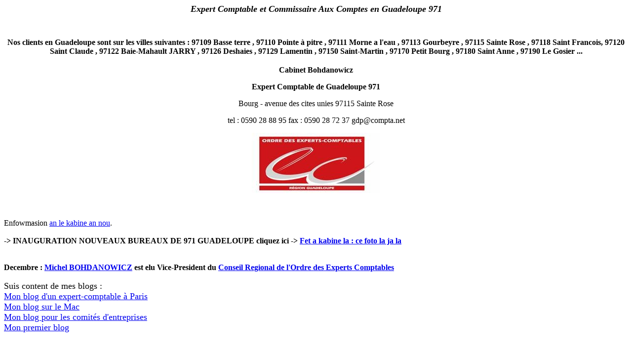

--- FILE ---
content_type: text/html; charset=UTF-8
request_url: http://www.comptableparis.tv/experts-comptables-guadeloupe-971.php5
body_size: 8610
content:
<!DOCTYPE html PUBLIC "-//W3C//DTD HTML 4.01 Transitional//EN"><html>	<head>	<meta http-equiv="content-type" content="text/html;charset=utf-8">			<meta NAME="robots" CONTENT="index,follow">		<meta NAME="language" CONTENT="fr">	<title>Expert Comptable GUADELOUPE, cabinets experts comptables du 971, des Dom, des Antilles, Commissaires aux comptes</title>		<meta name="keywords" content="971 GUADELOUPE,  Cabinet expert comptable, expert-comptable, Cabinet comptable, commissaire au comptes, comptabilite, audit, gestion, fiscalite, expertise comptable, compta, accounting, contabilidad,  Guadeloupe, France, Euro, expert, comptable, paris, france francia, france francia, cabinet, fiduciaire, fiduciaire comptable, paris, francais, espagnol, anglais, creole, experts-comptables, conseil, cabinets, internet, achat, vente, entreprise, artisan, commercant, tpe, tenue, comptabilite, prix, expert-comptable, experts, comptables, cabinet, aux antilles (971-972-973), Guadeloupe, expert, comptable, fiscal">		<meta name="description" content="971 GUADELOUPE, Expert comptable, Commissaire aux comptes en Guadeloupe 971 pour les Pme les Tpe les societes les commercants les artisans les professions liberales les consultants, a, Paris, en ile de france, ou, en, guadeloupe, sur PC Windows ou sous MAC OS, CIEL, SAGE, EBP, Previsionnel et comptabilite pour artisans commercants prestataires, demande de subventions, d'aides, aide a la creation entreprises ACRE, credits bancaires pour createurs d'entreprises, conseils aux createurs d'entreprises, aux antilles (971-972-973),  Guadeloupe,  DOM-TOM">	<meta NAME="SUBJECT" CONTENT="971 GUADELOUPE, Antilles, CABINET expert-comptable,expert comptable, experts, comptable,commissaire aux comptes, commissaire, aux, comptes, audit, comptable, cabinet, bilan, expertise conseil, ordre, profession, gestion, entreprise, creation, transmission, fiscalite, comptablilite, MAC OS, CIEL, SAGE, EBP, Previsionnel et comptabilite pour artisans commercants prestataires, demande de subventions, d'aides, aide a la creation entreprises ACRE, credits bancaires pour createurs d'entreprises, conseils aux createurs d'entreprises, aux antilles (971-972-973), Guadeloupe, DOM-TOM">			<meta name="content-type" content="971 Guadeloupe, ANTILLES, DOM, Expert comptable, commissaire au comptes, comptabilite, audit, gestion, fiscalite, expertise comptable, compta, accounting">	</head>	<body bgcolor="white">		<div align="center">			<h1>				<script type="text/javascript">var gaJsHost = (("https:" == document.location.protocol) ? "https://ssl." : "http://www.");document.write(unescape("%3Cscript src='" + gaJsHost + "google-analytics.com/ga.js' type='text/javascript'%3E%3C/script%3E"));</script>				<script type="text/javascript">var pageTracker = _gat._getTracker("UA-2321404-1");pageTracker._trackPageview();</script>				<i><font size="4">Expert Comptable et Commissaire Aux Comptes en Guadeloupe 971</font></i></h1>			<h2><i><br>				</i><font size="3">Nos clients en Guadeloupe sont sur les villes suivantes : 97109 Basse terre , 97110 Pointe à pitre , 97111 Morne a l'eau , 97113 Gourbeyre , 97115 Sainte Rose , 97118 Saint Francois, 97120 Saint Claude , 97122 Baie-Mahault JARRY , 97126 Deshaies , 97129 Lamentin , 97150 Saint-Martin , 97170 Petit Bourg , 97180 Saint Anne , 97190 Le Gosier ...</font></h2>			<p><strong>Cabinet Bohdanowicz</strong></p>			<p><strong>Expert Comptable de Guadeloupe 971</strong> </p>			<p>Bourg - avenue des cites unies 97115 Sainte Rose </p>			<p>tel : 0590 28 88 95 fax : 0590 28 72 37 gdp@compta.net</p>		</div>		<font size="2"></font>		<div align="center">			<a title="Site de l'Ordre des experts comptables parisiens" href="http://www.oec-paris.fr/fr-FR/15,1/bureau---elus.html"><img alt="Les experts comptables de Paris" title="cabinets comptables en lle de France ..." src="/images/logooecgdp.jpg" align="bottom" border="0"></a><br>			<p align="left"><font color="red"><br>					<br>				</font>Enfowmasion <a href="cabinet-comptable.htm">an le kabine an nou</a>.<br>				<br>				<strong>-&gt; INAUGURATION NOUVEAUX BUREAUX DE 971 GUADELOUPE cliquez ici -&gt; <font color="blue"><a href="/201011_expert_comptable_guadeloupe/index.html">Fet a kabine la : ce foto la ja la</a></font><a href="/10ans.htm"><font color="blue"><br>						</font></a></strong><br>				<font color="red"><br>				</font><b>Decembre : <a href="/images/MBCOSTUME.jpg">Michel BOHDANOWICZ</a> est elu Vice-President du <a title="Le conseil regional de l'Ordre des experts comptables de paris" href="http://www.oec-paris.fr/fr-FR/15,1/bureau---elus.html" target="_blank">Conseil Regional de l'Ordre des Experts Comptables</a><br>					<br>				</b><font size="+1">Suis content de mes blogs :<br>				</font><font size="+1" color="#f5f5f5"><a title="blog expert comptable Paris" href="http://blog.compta.net" target="_blank">Mon blog d'un expert-comptable à Paris<br>					</a></font><font size="+1" color="blue"><a title="Mon blog sur le Mac d'Apple" href="http://mac.compta.net" target="_blank">Mon blog sur le Mac</a><a title="Blog expert-comptable sur Mac" href="http://mac.compta.net" target="_blank"><br>					</a></font><font size="+1" color="blue"><a title="Mon blog pour les comites d'entreprises" href="http://comitesentreprises.compta.net" target="_blank">Mon blog pour les comités d'entreprises</a><a title="Le blog des comites d'entreprises" href="http://comitesentreprises.compta.net" target="_blank"><br>					</a></font><font size="+1"><a title="Blog du Cabinet BOHDANOWICZ expert-comptable à Paris" href="http://expert-comptable-paris.over-blog.com/" target="_blank">Mon premier blog<br>						<br>					</a></font></p>		</div>		<div align="left">			<div align="center">				<div align="left">					<p><br>						<br>					</p>															<!-- Debut du code pour Wikipedia et Blogs -->					<div class="item">																																<!-- Debut du code pour Wikipedia -->																									<div class="item">																													<h1>experts comptables Guadeloupe sur Wikipedia</h1>				<p>
    <p>Pas de resultats sur Wikipedia pour experts comptables Guadeloupe.</p>
<br>				</div><!-- Fin du code pour Wikipedia -->				<!-- Debut du code pour Blogs -->			<div class="item">													<h1>Experts comptables Guadeloupe 97122 JARRY sur les blogs</h1>						  <p><p>Blogs indisponibles temporairement.</p><br>			  			  			  			  						</div><!-- Fin du code pour Blogs --><!-- * Fin du script global pour Wikipedia et Blogs --></div>			</div>			</div>										Nous pouvons aussi intervenir sur les villes de Guadeloupe suivantes :<br>					<font size="1">				<h2>				97139 ABYMES<br>					97121 ANSE-BERTRAND<br>						97122 BAIE-MAHAULT<br>					97123 BAILLIF<br>					97100 BASSE-TERRE<br>					97125 BOUILLANTE<br>					97130 CAPESTERRE-BELLE-EAU<br>					97140 CAPESTERRE-DE-MARIE-GALANTE<br>					97113 GOURBEYRE<br>					97127 LA DESIRADE<br>						97126 DESHAIES<br>					97112 GRAND-BOURG<br>						97190 LE GOSIER<br>					97128 GOYAVE<br>					97129 LAMENTIN<br>						97111 MORNE-A-L'EAU<br>					97160 LE MOULE<br>						97170 PETIT-BOURG<br>					97131 PETIT-CANAL<br>						97110 POINTE-A-PITRE<br>					97116 POINTE-NOIRE<br>					97117 PORT-LOUIS<br>					97133 SAINT-BARTHELEMY<br>					97120 SAINT-CLAUDE<br>						97118 SAINT-FRANCOIS<br>					97134 SAINT-LOUIS<br>						97150 SAINT-MARTIN<br>						97180 SAINTE-ANNE<br>						97115 SAINTE-ROSE<br>					97136 TERRE-DE-BAS<br>					97137 TERRE-DE-HAUT<br>					97114 TROIS-RIVIERES<br>					97141 VIEUX-FORT<br>					97119 VIEUX-HABITANTS<br>					<br>				</h2>				<br>							<br>		<font color="black">Vous trouverez aussi sur ce site :<br>				<br>			</font>		<div align="center">			<div align="left">				<div align="left">					<div align="center">						<div align="left">							<div align="center">								<div align="left">									<table border="1" cellspacing="1">										<tr>											<td valign="top" width="31">												<div align="right">													<img alt="" src="/images/blsarrr.gif" height="13" width="23" align="top"></div>											</td>											<td valign="top">Des informations sur <a title="La presentation de notre cabinet" href="/cabinet-comptable.htm">Notre cabinet</a>.<br>												<br>											</td>										</tr>										<tr>											<td valign="top" width="31">												<div align="right">													<img alt="" src="/images/blsarrr.gif" height="14" width="23" align="top"></div>											</td>											<td valign="top"><a title="Les services de notre cabinet expert-comptable" href="/cabinet-services.htm">Nos services</a> : l'expertise-comptable et le commissariat aux comptes mais aussi les conseils en gestion, l'assistance aux controles fiscaux ou les missions d'assistance pour les implantations en informatique de gestion ....<br>												<br>											</td>										</tr>										<tr>											<td valign="top" width="31">												<div align="right">													<img alt="" src="/images/blsarrr.gif" height="14" width="23" align="top"></div>											</td>											<td valign="top">Une interrogation, un probleme fiscal, comptable..., un besoin d'explication sur vos comptes, n'hesitez pas a nous contacter.</td>										</tr>										<tr>											<td valign="top" width="31">												<div align="right">													<img alt="" src="/images/blsarrr.gif" height="14" width="23" align="top"></div>											</td>																					</tr>										<tr>											<td valign="top" width="31"></td>											<td valign="top"></td>										</tr>										<tr>											<td valign="top" width="31"></td>											<td valign="top">												<div align="center">													<font color="red"><br>													</font><a title="La meteo du jour : ca peut servir :-)" href="http://www.meteofrance.com/FR/index.jsp" target="_blank">METEO-FRANCE : LA METEO DU JOUR</a><font size="1" color="black"><b><br>															<br>														</b></font></div>											</td>										</tr>										<tr>											<td valign="top" width="31"></td>											<td valign="top">												<div align="center">													<p><font size="3"><b><font color="#9900cf"><a href="/images/garchesbureau.jpg" target="_blank">et aussi la vue satellite pour ceux qui veulent venir par les airs ;-)</a><a title="Un lien vers maporama pour venir nous voir" href="http://www.maporama.com/"><br>																		<br>																	</a></font></b></font></p>												</div>											</td>										</tr>										<tr>											<td valign="top" width="31"><img alt="" src="/images/blsarrr.gif" height="13" width="23" align="top"></td>											<td valign="top">												<div align="center">													<font color="black">Ce site vous est destine donc n'hesitez pas a nous faire part<br>														de vos observations pour que nous puissions l'ameliorer<font color="blue" face="Times"> </font><a href="mailto:webmestre@compta.net"><font color="blue" face="Times">webmestre@compta.net</font></a> </font><font color="red"><a title="La page avec les photos des 10 ans du cabinet comptable" href="/10ans.htm" target="_blank">Ouverture officielle du site pour les 10 ans du cabinet</a>.<br>														<br>													</font></div>											</td>										</tr>									</table>									<div align="center">										<div align="left">											<div align="left">												<p><br>													<br>													Notre activite d'expertise comptable ou nos missions de commissariat aux comptes s'appliquent sur les divers metiers de nos clients : developpeurs, informaticien, informatique, web agency, reconnaissance et indexation de documents comptables factures, commercialisation de fichiers d'adresses, location de meubles et mobilier, cession d'entreprises, vendeur a domicile et en reseau, vdi, realisation d'imprimes catalogues et journaux d'entreprises, boulangerie industrielle surgelee, formateur, dentiste, moteurs electriques, macon, entreprise du batiment, magasin d'aquariophilie, architecture d'interieur, negoce materiel laitier occasion, avocat, terminaux de paiements, menuisier, residence de tourisme, tabac presse, negoce automobiles occasions, fabrication, importation, import-export commercialisation de jeux traditionnels, bijoutier, conseil en ressources humaines, coach pour dirigeants d'entreprises, systeme d etiquettes electroniques, accessoires peripheriques et fournitures medicaux, presentation et projection video, medecin generaliste et specialiste, psychologue, fabrication de parpains, comite d'entreprise, comite d'etablissement , comite central d'entreprises, controleur qualite certification iso, textile, restauration rapide, negoce outillage, standiste, conception realisation de stands pour salon foire et exposition, menuisier, bureaux d'etudes, illustrateur, tournage et post production video, facadiste, galeriste, galeries d'art , redaction medicale , comite d'entreprise , professeur de golf , formation en ressources humaines , morphopsychologue , distribution d' electromenager , grossiste en equipements pour hotels cafes restaurants , conseil en management , cardiologue , radiologue, epicerie , societes civiles immobilieres , comite d'entreprise , fondation recherche medicale , negoce de comestiques , negoce de bijoux fantaisies , anesthesiste , pharmacienne , pharmacie , sous traitant aeronautique , consultant , conseil , charpente charpentier , couvreur couverture , sites commerce en ligne , courses coursier , demenagement demenageur , hcr , restaurants ...</p>												<p><br>													<br>												</p>												<div align="center">													<div align="left">														<div align="left">															<div align="center">																<div align="left">																	<div align="center">																		<div align="left">																			<div align="center">																				<div align="left">																					<div align="left">																																											</div>																				</div>																			</div>																		</div>																	</div>																</div>															</div>														</div>													</div>												</div>												<div align="center">													<div align="left">														<div align="left">															<div align="center">																<div align="left">																	<div align="center">																		<div align="left">																			<p><a title="L'auteur du site : Michel BOHDANOWICZ" href="mailto:mbohda@compta.net"><font size="1" color="#0000af" face="Times">Concu et realise </font></a><font size="1" color="#0000af" face="Times">par Michel BOHDANOWICZ</font> <font color="#ccffff">.</font><font color="black">- </font><font size="2" color="black">Copyright -<br>																				</font></p>																			<p><a href="http://www.audit-one-france.com" target="_blank"><font size="2" color="red">Membre fondateur du groupement Audit-One-France</font><font size="2" color="#0000cc"><br>																					</font></a></p>																			<p><font size="2" color="black"><br>																					<br>																				</font></p>																		</div>																	</div>																</div>															</div>														</div>													</div>												</div>											</div>										</div>									</div>								</div>							</div>						</div>					</div>				</div>			</div>		</div>		<p><font color="red"><img alt="evolution" src="/images/evolution.jpg" height="108" width="342" align="bottom"> </font></p>		<br>		<br>		<div align="center">			<div align="left">				<!-- SiteSearch Google -->				<form method="get" action="http://www.google.fr/custom" target="google_window">					<table border="0" bgcolor="#ffffff">						<tr>							<td nowrap="nowrap" valign="top" align="left" height="32"></td>							<td nowrap="nowrap"><input type="hidden" name="domains" value="www.compta.net;www.videomag.net;www.expert-comptable-comite-entreprise.com"> <label for="sbi" style="display: none">Entrez les termes que vous recherchez.</label> <input type="text" name="q" size="31" maxlength="255" value="" id="sbi"> <label for="sbb" style="display: none">Envoyer un formulaire de recherche</label> <input type="submit" name="sa" value="Recherche Google" id="sbb"></td>						</tr>						<tr>							<td>&nbsp;</td>							<td nowrap="nowrap">								<table>									<tr>										<td><input type="radio" name="sitesearch" value="" checked id="ss0"> <label for="ss0" title="Rechercher sur le Web"><font size="-1" color="#000000">Web</font></label></td>										<td><input type="radio" name="sitesearch" value="www.compta.net" id="ss1"> <label for="ss1" title="Rechercher www.compta.net"><font size="-1" color="#000000">www.compta.net</font></label></td>									</tr>									<tr>										<td><input type="radio" name="sitesearch" value="www.videomag.net" id="ss2"> <label for="ss2" title="Rechercher www.videomag.net"><font size="-1" color="#000000">www.videomag.net</font></label></td>										<td><input type="radio" name="sitesearch" value="www.expert-comptable-comite-entreprise.com" id="ss3"> <label for="ss3" title="Rechercher www.expert-comptable-comite-entreprise.com"><font size="-1" color="#000000">www.expert-comptable-comite-entreprise.com</font></label></td>									</tr>								</table>								<br>								<script type="text/javascript"><!--google_ad_client = "pub-2594354067474581";google_ad_width = 180;google_ad_height = 60;google_ad_format = "180x60_as_rimg";google_cpa_choice = "CAAQ_P_DmwIaCB5PyScBqGPTKPiwuosB";google_ad_channel = "";//--></script>								<script type="text/javascript" src="http://pagead2.googlesyndication.com/pagead/show_ads.js"></script>								<input type="hidden" name="client" value="pub-2594354067474581"> <input type="hidden" name="forid" value="1"> <input type="hidden" name="ie" value="ISO-8859-1"> <input type="hidden" name="oe" value="ISO-8859-1"> <input type="hidden" name="cof" value="GALT:#008000;GL:1;DIV:#336699;VLC:663399;AH:center;BGC:FFFFFF;LBGC:336699;ALC:0000FF;LC:0000FF;T:000000;GFNT:0000FF;GIMP:0000FF;LH:50;LW:43;L:http://www.compta.net/images/logocomptanet.gif;S:http://;FORID:1"> <input type="hidden" name="hl" value="fr"></td>						</tr>					</table>				</form>				<!-- SiteSearch Google --><br>				<font size="4" color="red"><font size="4" color="red"><font size="4" color="red"><br>						</font></font></font></div>		</div>		<div align="left">						<br>			<br>					<ul>			<li><a href="http://www.societe.com" target="_blank" class="Style9">societe.com</a>: Informations gratuites sur les entreprises du registre du commerce			<li><a href="http://www.legifrance.gouv.fr" target="_blank" class="Style9">legifrance.gouv.fr</a>: Le service public de l'acces au droit						<li><a href="http://www.service-public.fr" target="_blank" class="Style9">service-public.fr</a>: Le portail de l'administration francaise						<li><a href="http://www.due.fr" target="_blank" class="Style9">due.fr</a>: Declarer vos salaries a l'URSSAF		</ul>		<div align="left">			<p><br>				<br>				<font size="1">cabinet comptable<br>				</font><font size="1">expert<br>						cabinet expertise comptable<br>						annuaire des experts comptables<br>						cabinet expert comptable<br>						expert comptable paris<br>						cabinetcomptable<br>						commissaires aux comptes<br>						commissaire aux comptes<br>						commissaire aux apports<br>						commissaires aux apports<br>						commissaire a la fusion<br>						annuaire des cabinets comptables<br>						comptables agrees<br>						cabinet d'audit<br>						annuaire des cabinets d'auditeurs<br>						expert-comptable du comite d'entreprise CSE ex CE.<br>						conseil et assistance du comite central d'entreprises CCE C.C.E.<br>					971 France<br>				</font><font size="-7">chartered accountant<br>						expert_comptable Paris</font></p>			<h1><br>			</h1>		</div>		<div align="center">			<div align="left">				<div align="left">					<div align="center">						<div align="left">							<div align="center">								<div align="left">									<div align="center">										<div align="left">											<div align="left">																							</div>										</div>									</div>								</div>							</div>						</div>					</div>				</div>			</div>		</div>		<p>	<!DOCTYPE html PUBLIC "-//W3C//DTD HTML 4.01 Transitional//EN">

<html>

	<head>
		<meta http-equiv="content-type" content="text/html;charset=utf-8">
		
		<meta NAME="robots" CONTENT="index,follow">
		<meta NAME="language" CONTENT="fr">
	<title>Sites Expert Comptable</title>
<meta name="generator" content="Adobe GoLive 6">
</head>



	<body>
		
			<p><a href="http://www.facebook.com/pages/Expert-comptable-Paris/139173216143970" title="Expert comptable Paris sur Facebook" target="_blank">facebook.com/pages/ Expert-comptable - Paris</a></p>
            <p><br>
              <font size="1">Blogs lies : </font></p>
            <p><font size="1" color="#f5f5f5"><a title="blog expert comptable Paris" href="http://blog.compta.net" target="_blank">Mon blog d'un expert-comptable a Paris </a></font></p>
            <p><font size="1" color="#f5f5f5"><a title="expert comptable Paris" href="http://www.expertcomptableparis.com" target="_blank">expert-comptable a Paris</a></font></p>
            <p><font size="1" color="#f5f5f5"><a title="expert comptable Paris" href="http://www.expert-comptable-paris.org" target="_blank">expert-comptable Paris .org</a></font></p>
            <p><font size="1" color="#f5f5f5"><a title="blog expert comptable Paris" href="http://blog.compta.net" target="_blank"><br>
            </a></font><font size="1" color="blue"><a title="Mon blog sur le Mac d'Apple" href="http://mac.compta.net" target="_blank">Mon blog sur le Mac</a></font></p>
            <p><font size="1" color="blue"><a title="BOHDANOWICZ" href="http://www.bohdanowicz.com/" target="_blank">bohdanowicz geek et sportif .com</a></font></p>
            <p><font size="1" color="blue"><a title="Blog expert-comptable sur Mac" href="http://mac.compta.net" target="_blank"><br>
            </a><a title="Mon blog pour les comites d'entreprises" href="http://comitesentreprises.compta.net" target="_blank">Mon blog pour les comites d'entreprise</a></font></p>
            <p><font size="1" color="blue"><a title="Mon blog pour les comites d'entreprises" href="http://www.expert-comptable-ce.fr" target="_blank">expert-comptable  pour les comites d'entreprise</a></font></p>
            <p><font size="1" color="blue"><a title="Le blog des comites d'entreprises" href="http://comitesentreprises.compta.net" target="_blank"><br>
              </a></font><font size="1"><a title="Blog du Cabinet BOHDANOWICZ expert-comptable à Paris" href="http://expert-comptable-paris.over-blog.com/" target="_blank">Mon premier blog<br>
              </a></font></p>
            <p><br>
              <font size="1">Sites lies :</font></p>
            <p><font size="1" color="blue"><a href="http://www.compta.net" title="l'expert-comptable" target="_blank">COMPTA .NET 90P</a></font></p>
            <p><font size="1"><a title="bilan comptable Paris 75" href="http://www.bilancomptable.biz/" target="_blank">bilan comptable .biz</a><br>
              <a title="bilan comptable Garches 92" href="http://www.bilancomptable.info" target="_blank">bilan comptable .info</a><br>
              <a title="bilan comptable Lacanau Bordeaux 33" href="http://www.bilancomptable.org" target="_blank">bilan comptable .org</a><br>
              <a title="bilan comptable Guadeloupe 971" href="http://www.bilancomptable.eu" target="_blank">bilan comptable .eu</a><br>
              </font><font size="1" color="black"><a title="bilan comptable" href="http://www.bilancomptable.tv/" target="_blank">bilan comptable .tv<br>
                </a><a title="bilan comptable" href="http://www.bilancomptable.pro/" target="_blank">bilan comptable .pro<br>
                  </a><a title="bilan comptable" href="http://www.bilancomptable.name/" target="_blank">bilan comptable .name</a><br>
                <a title="bilan comptable" href="http://www.bilancomptable.me/" target="_blank">bilan comptable .me<br>
              </a><a title="bilan comptable" href="http://www.bilancomptable.be/" target="_blank">bilan comptable .be<br>
                  </a><a title="bilan comptable" href="http://www.bilancomptable.mobi/" target="_blank">bilan comptable .mobi</a></font></p>
            <p><font size="1" color="blue"><a href="http://www.compta.net" title="l'expert-comptable" target="_blank"><br>
              COMPTA .BIZ</a><br>
  <a title="l'Europe est l'avenir de la France" href="http://www.compta.eu" target="_blank">compta .eu</a></font></p>
            <p><font size="1" color="black"><a title="comptable" href="http://www.comptable.mobi/" target="_blank">comptable .mobi</a></font></p>
            <p><font size="1" color="white"><a href="http://www.comptableparis.info/" title="Michel Bohdanowicz Vice President delegue du Bureau du Conseil Superieur de l'Odre des Experts Comptables" target="_blank">comptable paris .info<br>
              </a><a href="http://www.comptableparis.biz" title="Michel Bohdanowicz Vice President delegue du Bureau du Conseil Superieur de l'Odre des Experts Comptables" target="_blank">comptable paris .biz<br>
                </a><a href="http://www.comptableparis.tv" title="Michel Bohdanowicz Vice President delegue du Bureau du Conseil Superieur de l'Odre des Experts Comptables" target="_blank">comptable paris .tv<br>
                  </a><a href="http://www.comptableparis.pro" title="Michel Bohdanowicz Vice President delegue du Bureau du Conseil Superieur de l'Odre des Experts Comptables" target="_blank">comptable paris .pro<br>
                    </a><a href="http://www.comptableparis.name" title="Michel Bohdanowicz Vice President delegue du Bureau du Conseil Superieur de l'Odre des Experts Comptables" target="_blank">comptable paris .name<br>
                      </a><a href="http://www.comptableparis.be" title="Michel Bohdanowicz Vice President delegue du Bureau du Conseil Superieur de l'Odre des Experts Comptables" target="_blank">comptable paris .be<br>
                      </a></font><font size="1" color="white"><a href="http://www.comptableparis.mobi" title="Michel Bohdanowicz Odre des Experts Comptables" target="_blank">comptable paris .mobi</a></font></p>
            <p>http://www.expertscomptables-paris.be/ http://www.expertscomptables-paris.com/
              http://www.expertscomptables-paris.net/  
              http://www.expertscomptables-paris.org/
              http://www.expertscomptables-paris.eu/
              http://www.expertscomptables-paris.fr/
              http://www.expertscomptables-paris.biz/ 
              http://www.expertscomptables-paris.info/</p>
            <p><br>
              <font size="1" color="#f5f5f5"> <a href="http://www.les-experts-comptables.com/" title="les experts comptables pour pme tpe commercants artisans professions liberales" target="_blank">LES - EXPERTS - COMPTABLES .COM revue fiduciaire<br>
                <br>
              </a></font></p>
            <p><a href="http://www.facebook.com/pages/Commissaire-aux-comptes-Paris/189916031021341" title="commissaire aux comptes Paris" target="_blank">facebook.com/pages/ Commissaire aux comptes - Paris</a></p>
            <p><font size="1" color="#f5f5f5"><a href="http://www.videomag.net" title="cabinet d'expertise comptable Bohdanowicz" target="_blank">VIDEOMAG.NET R3 90P</a></font></p>
            <p><font size="1" color="#f5f5f5"><a href="http://www.cabinet-comptable.be" title="cabinets d' expert-comptable sur Paris 75" target="_blank">cabinet - comptable .be</a></font></p>
            <p><font size="1" color="blue"><a title="experts comptables" href="http://www.expertscomptables.name" target="_blank"><br>
              </a></font><font size="1" color="#f5f5f5"><a href="http://www.expert-comptable.com.fr" title="cabinet expert-comptable a Paris" target="_blank">EXPERT - COMPTABLE .COM .FR 90P</a><br>
              </font></p>
            <p><font size="1" color="blue"><a title="Michel BOHDANOWICZ cabinet comptables Paris" href="http://www.cabinetscomptables.com" target="_blank">cabi</a></font><font size="1" color="blue"><a title="Michel BOHDANOWICZ cabinet comptables Paris" href="http://www.cabinetscomptables.com" target="_blank">nets comptables .com 90P</a></font></p>
            <p><font size="1" color="blue"><a title="Michel BOHDANOWICZ cabinet comptables Paris" href="http://www.cabinetscomptables.be/" target="_blank">cabinets comptables .be<br>
              </a><a title="Michel BOHDANOWICZ cabinet comptables Paris" href="http://www.cabinetscomptables.biz/" target="_blank">cabinets comptables .biz<br>
                </a><a title="Michel BOHDANOWICZ cabinet comptables Paris" href="http://www.cabinetscomptables.eu" target="_blank">cabinets comptables .eu<br>
                  </a><a title="Michel BOHDANOWICZ cabinet comptables Paris" href="http://www.cabinetscomptables.fr" target="_blank">cabinets comptables .fr<br>
                    </a><a title="Michel BOHDANOWICZ cabinet comptables Paris" href="http://www.cabinetscomptables.info" target="_blank">cabinets comptables .info<br>
                      </a><a title="Michel BOHDANOWICZ cabinet comptables Paris" href="http://www.cabinetscomptables.net" target="_blank">cabinets comptables .net<br>
                      </a><a title="Michel BOHDANOWICZ cabinet comptables Paris" href="http://www.cabinetscomptables.org" target="_blank">cabinets comptables .org</a></font></p>
            <p><font size="1" color="blue"><a title="CABINET BOHDANOWICZ comptables Paris" href="http://www.comptablesparis.com" target="_blank">comptables paris .com<br>
              </a><a title="CABINET BOHDANOWICZ comptables Paris" href="http://www.comptablesparis.net" target="_blank">comptables paris .net<br>
                </a><a title="CABINET BOHDANOWICZ comptables Paris" href="http://www.comptablesparis.info" target="_blank">comptables paris .info<br>
                  </a><a title="CABINET BOHDANOWICZ comptables Paris" href="http://www.comptablesparis.fr" target="_blank">comptables paris .fr<br>
                    </a><a title="CABINET BOHDANOWICZ comptables Paris" href="http://www.comptablesparis.eu" target="_blank">comptables paris .eu<br>
                      </a><a title="CABINET BOHDANOWICZ comptables Paris" href="http://www.comptablesparis.biz" target="_blank">comptables paris .biz<br>
                        </a><a title="CABINET BOHDANOWICZ comptables Paris" href="http://www.comptablesparis.be" target="_blank">comptables paris .be<br>
                        </a><a title="CABINET BOHDANOWICZ comptables Paris" href="http://www.comptablesparis.org" target="_blank">comptables paris .org</a></font></p>
            <p><font size="1" color="blue"><a title="les comptables" href="http://www.lescomptables.biz" target="_blank">les comptables .biz<br>
              </a><a title="les comptables" href="http://www.lescomptables.org" target="_blank">les comptables .org<br>
                </a><a title="les comptables" href="http://www.lescomptables.info" target="_blank">les comptables .info<br>
                  </a><a title="les comptables" href="http://www.lescomptables.fr" target="_blank">les comptables .fr<br>
                    </a><a title="les comptables" href="http://www.lescomptables.eu" target="_blank">les comptables .eu<br>
                      </a><a title="les comptables" href="http://www.lescomptables.net" target="_blank">les comptables .net<br>
                      </a></font></p>
            <p><font size="1" color="#f5f5f5"><a href="http://s124110385.onlinehome.fr/" target="_blank" title="Chartered accountant online">online home .fr 1and1</a><br>
              <br>
              <a href="http://www.expert-comptable-france.net" title="se habla espanol" target="_blank">expert - comptable - france .net</a><br>
              <a href="http://www.expert-comptable-france.fr" title="Asesor contable fiscal laboral en Francia" target="_blank">expert - comptable - france .fr</a><br>
              <a href="http://www.expert-comptable-france.com" title="we speak english" target="_blank">expert - comptable - france .com<br>
            </a></font><font size="1" color="#f5f5f5"><br>
                  <a href="http://www.experts-comptables-france.com" title="cabinets experts comptables sur Paris 75 Hauts de Seine 92 Yvelines 78 Guadeloupe 971" target="_blank">experts - comptables - france .com</a><br>
                  <a href="http://www.experts-comptables-france.net" title="cabinets d'expertise comptable sur Paris 75 Hauts de Seine 92 Yvelines 78 Guadeloupe 971" target="_blank">experts - comptables - france .net</a><br>
                  <a href="http://www.experts-comptables-france.fr" title="Les cabinets comptables sur Paris 75 Hauts de Seine 92 Yvelines 78 Guadeloupe 971" target="_blank">experts - comptables - france .fr</a></font></p>
            <p><font size="1" color="#f5f5f5"><a href="http://www.commissaires-aux-comptes-france.net" title="cabinets de commissariat aux comptes sur Paris 75 Hauts de Seine 92 Yvelines 78 Guadeloupe 971" target="_blank">commissaires - aux - comptes - france .net</a><br>
              <a href="http://www.commissaires-aux-comptes-france.fr" title="cabinet commissaire aux comptes sur Paris 75 Hauts de Seine 92 Yvelines 78 Guadeloupe 971" target="_blank">commissaires - aux - comptes - france .fr</a><br>
              <a href="http://www.commissaires-aux-comptes-france.com" title="cabinets de commissaires aux comptes sur Paris 75 Hauts de Seine 92 Yvelines 78 Guadeloupe 971" target="_blank">commissaires - aux - comptes - france .com</a><br>
            </font></p>
            <p><a href="https://www.facebook.com/Expertcomptablecomiteentreprise">www.facebook.com/ Expert comptable comite entreprise</a></p>
            <p><font size="1" color="#f5f5f5"><br>
              <a title="expert-comptable pour comite d'entreprise" href="http://www.expert-comptable-comite-entreprise.com" target="_blank">expert - comptable - comite - entreprise .com  1and1</a><br>
              <a title="expert-comptable pour comite d'entreprise Paris" href="http://www.expert-comptable-comite-entreprise.fr" target="_blank">expert - comptable - comite - entreprise .fr</a><br>
              <a title="experts comptables pour comite d'entreprise" href="http://www.expert-comptable-comite-entreprise.net" target="_blank">expert - comptable - comite - entreprise .net</a><br>
              <a title="expert comptable pour comite central d'entreprises" href="http://www.expert-comptable-comite-entreprise.info" target="_blank">expert - comptable - comite - entreprise .info</a><br>
              <a title="experts comptables pour comites d'entreprises Paris" href="http://www.expert-comptable-comite-entreprise.eu" target="_blank">expert - comptable - comite - entreprise .eu</a><br>
              </font><font size="1"><a href="http://www.audit-accountancy.com" title="Franch audit and accountancy Paris 75 France" target="_blank"><br>
                audit - accountancy .com</a></font></p>
            <p><font size="1" color="#f5f5f5"><a href="http://www.commissaire-aux-apports.info" title="cabinet commissaire aux apports sur Paris 75 Hauts de Seine 92 Yvelines 78 Guadeloupe 971" target="_blank">commissaire - aux - apports .info</a></font><br>
              <br>
              <font size="1" color="#f5f5f5"><a title="commissaire aux comptes" href="http://www.commissaire-aux-comptes.name" target="_blank">commissaire - aux - comptes .name</a><br>
                <a href="http://www.commissaire-aux-apports.info" title="cabinet commissaire aux apports sur Paris 75 Hauts de Seine 92 Yvelines 78 Guadeloupe 971" target="_blank"></a><br>
                <a title="commissaires aux comptes" href="http://www.commissaires-aux-comptes.name" target="_blank">commissaires - aux - comptes .name</a></font><br>
              <font size="1"><a href="http://www.experts-consultants.net" title="French experts consultants Paris 75 France" target="_blank">experts - consultants .net</a></font><br>
              <font size="1" color="blue"><a title="les experts comptables" href="http://www.expertscomptables.biz" target="_blank">experts comptables .biz</a></font></p>
            <p><font size="1" color="#f5f5f5">---------</font></p>
            <p><font size="1" color="#f5f5f5">--------<br>
              </font><font size="1" color="blue"><a href="http://s139975523.onlinehome.fr">s139975523 onlinehome .fr 1and1</a><br>
                </font><font size="1" color="#f5f5f5"><a href="http://www.commissaire-aux-apports.com" title="cabinets de commissaires aux apports sur Paris 75 Hauts de Seine 92 Yvelines 78 Guadeloupe 971" target="_blank">commissaire - aux - apports .com</a><br>
                  <a href="http://www.commissaire-aux-apports.net" title="cabinets de commissariat aux apports sur Paris 75 Hauts de Seine 92 Yvelines 78 Guadeloupe 971" target="_blank">commissaire - aux - apports .net</a><br>
                  <a href="http://www.commissaire-aux-apports.fr" title="cabinets de commissariat aux apports sur Paris 75 Hauts de Seine 92 Yvelines 78 Guadeloupe 971" target="_blank">commissaire - aux - apports .fr</a><br>
                  </font><font size="1" color="#f5f5f5"><a title="cabinet comptable" href="http://www.cabinet-comptable.name" target="_blank"><br>
                    cabinet - comptable .name</a></font></p>
            <p><font size="1" color="#f5f5f5"><a title="cabinet comptable online" href="http://www.cabinet-comptable.online.net" target="_blank">cabinet - comptable - online .name</a><a title="cabinets comptables" href="http://www.cabinets-comptables.name" target="_blank"><br>
              cabinets - comptables .name</a></font></p>
            <p><font size="1" color="#f5f5f5"><a title="cabinets comptables online" href="http://www.cabinets-comptables-online.eu" target="_blank">cabinets - comptables - online .name</a></font><font size="1" color="#f5f5f5"><br>
              <a title="expert comptable" href="http://www.expert-comptable.name" target="_blank">expert - comptable .name</a><br>
              </font><font size="1" color="#f5f5f5"><br>
                <a title="expert comptable online" href="http://www.expert-comptable-online.net" target="_blank">expert - comptable - online .net<br>
                </a></font><font size="1" color="#f5f5f5"><a title="expert comptable online" href="http://www.expert-comptable-online.com" target="_blank">expert - comptable - online .com</a></font></p>
            <p><font size="1" color="#f5f5f5"><a title="experts comptables" href="http://www.experts-comptables.name" target="_blank">expe</a><a title="experts comptables" href="http://www.experts-comptables.name" target="_blank">rts - comptables .name<br>
            </a><a title="experts comptables online" href="http://www.experts-comptables-online.net" target="_blank">experts - comptables - online .net</a></font></p>
            <p><font size="1" color="#f5f5f5"><a title="experts comptables Paris" href="http://www.experts-comptables-Paris.info" target="_blank">experts - comptables - Paris .info</a></font></p>
            <p><font size="1" color="#f5f5f5">----------<br>
              <br>
              </font><font size="1" color="blue"><a href="http://www.cabinetcomptable.net" title="cabinet comptable sur le net" target="_blank">CABINET COMPTABLE .NET 90P</a><br>
                <a title="Notre nouveau domaine cabinet comptable .com" href="http://www.cabinetcomptable.com" target="_blank">cabinet comptable .com<br>
              </a><a title="cabinet comptable. fr encore un nouveau site..." href="http://www.cabinetcomptable.fr/" target="_blank">cabinet comptable .fr<br>
                  </a><a title="cabinet comptable .name encore un nouveau site..." href="http://www.cabinetcomptable.name/" target="_blank">cabinet comptable .name/</a></font></p>
            <p><font size="1" color="blue"><a title="CABINET BOHDANOWICZ comptables Paris" href="http://www.comptablesparis.be" target="_blank">----------</a></font></p>
            <p><font size="1" color="blue"><a title="CABINET BOHDANOWICZ comptables Paris" href="http://www.comptablesparis.be" target="_blank"><br>
              </a></font><font size="1" color="#f5f5f5"><a href="http://www.webgestion.com" title="gestion online" target="_blank">WEB GESTION .COM 90P</a><br>
                </font><font size="1"><a title="Audit in France" href="http://www.audit-france.eu" target="_blank">audit - france .eu<br>
                  </a></font><font size="1" color="#f5f5f5"><a title="cabinet d audit en france" href="http://www.cabinet-audit.eu" target="_blank">cabinet - audit .eu</a></font><font size="1"><a title="CPA Chartered and certified accountant in France Paris" href="http://www.chartered-accountants-france.eu" target="_blank"><br>
                    </a></font><font size="1" color="#f5f5f5"><br>
                    </font></p>
            <p><font size="1" color="blue"><a title="les comptables" href="http://www.lescomptables.net" target="_blank"><br>
              </a></font><font size="1" color="#f5f5f5"><a title="expert comptable paris" href="http://mbohda.googlepages.com/home" target="_blank">mbohda.google pages .com</a><br>
                <br>
                <a href="http://mbohda.free.fr" title="Un cabinet comptable sur les Hauts de Seine et en Guadeloupe" target="_blank">MBOHDA .FREE .FR</a><br>
                <a href="http://perso.orange.fr/cabinet.bohdanowicz/" title="Un cabinet comptable a votre service a Paris sur les Hauts de Seine et en Guadeloupe" target="_blank">PERSO ORANGE .FR / CABINET BOHDANOWICZ</a><br>
                </font><font size="1"><br>
                  </font><font size="1" color="#f5f5f5">--------<br>
                    <a href="http://www.webgestion.net" title="contabilidad en linea" target="_blank">WEBGESTION .NET 90P</a></font><font size="1"><br>
                      </font><font size="1" color="blue"><br>
                      </font>---------</p>
    </body>

</html></p>		<p><font size="1" color="blue"><a href="http://www.expertcomptable-ce.be/"></a></font></p>		<p></p>	</body></html>

--- FILE ---
content_type: text/html; charset=utf-8
request_url: https://www.google.com/recaptcha/api2/aframe
body_size: 266
content:
<!DOCTYPE HTML><html><head><meta http-equiv="content-type" content="text/html; charset=UTF-8"></head><body><script nonce="BmUZy7tn7p_FlBsoyrlHMA">/** Anti-fraud and anti-abuse applications only. See google.com/recaptcha */ try{var clients={'sodar':'https://pagead2.googlesyndication.com/pagead/sodar?'};window.addEventListener("message",function(a){try{if(a.source===window.parent){var b=JSON.parse(a.data);var c=clients[b['id']];if(c){var d=document.createElement('img');d.src=c+b['params']+'&rc='+(localStorage.getItem("rc::a")?sessionStorage.getItem("rc::b"):"");window.document.body.appendChild(d);sessionStorage.setItem("rc::e",parseInt(sessionStorage.getItem("rc::e")||0)+1);localStorage.setItem("rc::h",'1768983602342');}}}catch(b){}});window.parent.postMessage("_grecaptcha_ready", "*");}catch(b){}</script></body></html>